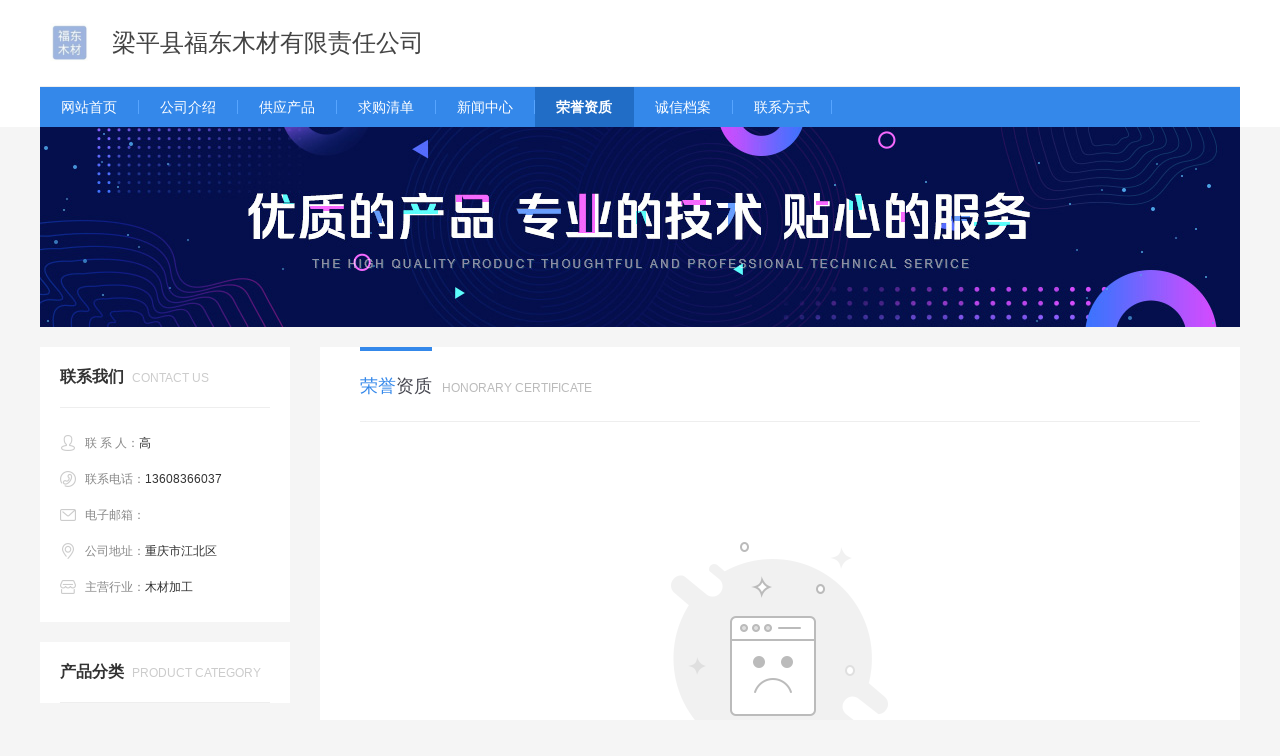

--- FILE ---
content_type: text/html;charset=UTF-8
request_url: http://fdmc.hubsite.cn/honor/
body_size: 2321
content:
<!DOCTYPE html>
<html>
<head>
    <meta charset="UTF-8">
    <title>公司介绍梁平县福东木材有限责任公司</title>
    <link rel="stylesheet" href="//r1.lzzcloud.net/v1/css/style_public.css" />
    <link rel="stylesheet" href="//r1.lzzcloud.net/v1/homepage/css/style4.css" />
    <script type="text/javascript" src="//r1.lzzcloud.net/v1/js/jquery-1.7.2.min.js" ></script>
    <script type="text/javascript" src="//r1.lzzcloud.net/v1/js/jquery.superslide.2.1.1.js"></script>
    <!--相册展示-->
    <script type="text/javascript" src="//r1.lzzcloud.net/v1/homepage/js/jquery.jcarousel.min.js" ></script>
    <script type="text/javascript" src="//r1.lzzcloud.net/v1/homepage/js/jquery.pikachoose.min.js" ></script>
</head>
<body>
<!-- topbar s-->
<!--<div class="topbar">-->
<!--    <div class="w1200 clearfix">-->
<!--        <div class="topbar_user fl">-->
<!--        </div>-->
<!--        <div class="topbar_member fr">-->
<!--        </div>-->
<!--        <div class="hide_par member_ser">-->
<!--        </div>-->
<!--    </div>-->
<!--</div>-->
<!--</div>-->
<!-- topbar e-->
<div class="tpl-header">
    <div class="w1200 clearfix">
        <div class="logo fl">
            <img src="https://www.cqsmartpark.cn/file/upload/201911/14/102536751.jpg.thumb.jpg" /><span>梁平县福东木材有限责任公司</span>
        </div>
        <!--        &lt;!&ndash;普通会员加个nomal的class,看后可删掉&ndash;&gt;-->
<!--                <div class="grade fr nomal">-->
<!--        企业会员  第1年-->
<!--                </div>-->
    </div>
</div>
<div class="tpl-nav">
    <!--    <ul class="w1200 clearfix">-->
    <!--        <li><a class="cur" href="31index.html"><span>店铺首页</span></a></li>-->
    <!--        <li><a href="32cmp_intr.html"><span>公司介绍</span></a></li>-->
    <!--        <li><a href="33supply.html"><span>供应产品</span></a></li>-->
    <!--        <li><a href="39purchase.html"><span>采购清单</span></a></li>-->
    <!--        <li><a href="39cooperate.html"><span>协作能力</span></a></li>-->
    <!--        <li><a href="36cmp_dynamic.html"><span>新闻中心</span></a></li>-->
    <!--        <li><a href="37honor.html"><span>荣誉资质</span></a></li>-->
    <!--        <li><a href="38inte_record.html"><span>诚信档案</span></a></li>-->
    <!--        <li><a href="39contact.html"><span>联系方式</span></a></li>-->
    <!--    </ul>-->
    <ul class="w1200 clearfix">
        <li><a  href="//fdmc.hubsite.cn/"><span>网站首页</span></a></li>
                        <li ><a  href="//fdmc.hubsite.cn/introduce/"><span>公司介绍</span></a></li>
                                <li ><a  href="//fdmc.hubsite.cn/mall/"><span>供应产品</span></a></li>
                                <li ><a  href="//fdmc.hubsite.cn/buylist/"><span>求购清单</span></a></li>
                                <li ><a  href="//fdmc.hubsite.cn/news/"><span>新闻中心</span></a></li>
                                <li ><a class="cur" href="//fdmc.hubsite.cn/honor/"><span>荣誉资质</span></a></li>
                                <li ><a  href="//fdmc.hubsite.cn/credit/"><span>诚信档案</span></a></li>
                                <li ><a  href="//fdmc.hubsite.cn/contact/"><span>联系方式</span></a></li>
                    </ul>
</div>
<div class="tpl-banner w1200">
    <a target="_blank" href="javascript:"><img src="//r1.lzzcloud.net/v1/homepage/img/style4/banner.jpg" alt=" "></a>
</div>
<div class="tpl-content w1200 clearfix">
    <div class="tpl-con-l fl">
<div class="tpl-part contact-us">
<div class="tit">
<h3>联系我们<span>Contact us</span></h3>
</div>
<ul>
<li class="oe1 ico1"><span>联 系  人：</span>高</li>
<li class="oe1 ico2"><span>联系电话：</span>13608366037</li>
<li class="oe1 ico3"><span>电子邮箱：</span></li>
<li class="oe1 ico4"><span>公司地址：</span>重庆市江北区</li>
<li class="oe1 ico5"><span>主营行业：</span>木材加工</li>
</ul>
</div>
<!--        <div class="tpl-part news-est">-->
<!--            <div class="tit">-->
<!--                <h3>最新资讯<span>information</span></h3>-->
<!--            </div>-->
<!--            <ul>-->
<!--                <li><a class="oe1" href="#" target="_blank">突出智能化引领 推动重庆工业和...</a></li>-->
<!--                <li><a class="oe1" href="#" target="_blank">山东高质量发展全面起势</a></li>-->
<!--                <li><a class="oe1" href="#" target="_blank">贵州省科技厅制定科技支撑脱贫攻...</a></li>-->
<!--                <li><a class="oe1" href="#" target="_blank">重庆市中小企业“五领”人才培训...</a></li>-->
<!--                <li><a class="oe1" href="#" target="_blank">稳字当头 充分就业有底气</a></li>-->
<!--                <li><a class="oe1" href="#" target="_blank">进一步支持文化企业发展的规定</a></li>-->
<!--                <li><a class="oe1" href="#" target="_blank">文化体制改革中经营性文化事业单位</a></li>-->
<!--                <li><a class="oe1" href="#" target="_blank">上海科创企业改制上市十张合规证...</a></li>-->
<!--            </ul>-->
<!--        </div>-->
<div class="tpl-part category">
<div class="tit">
<h3>产品分类<span>Product category</span></h3>
</div>
<ul>
<li><div class="second"><p>暂无分类</p></div></li>
</ul>
</div>
<div class="tpl-part blogroll">
<div class="tit">
<h3>友情链接<span>link</span></h3>
</div>
<div class="in">
</div>
</div>
</div>
<script type="text/javascript">
//产品分类
$('.category li .first').click(function(){
if($(this).next().is(':hidden')){
$(this).addClass('on').next().slideDown().parent().siblings().children('.second').slideUp().prev('.first').removeClass('on');
}
else{
$(this).removeClass('on').next().slideUp();
}
})
</script>        <div class="tpl-con-r fr">
        <div class="main-tt">
            <b><i>荣誉</i>资质</b><span>Honorary certificate</span>
        </div>
                <div class="panorama">
            <!-- 空数据 s -->
            <div class="empty_data">
                <img src="//r1.lzzcloud.net/v1/homepage/img/empty.png" />
                <p>暂无数据</p>
            </div>
            <!-- 空数据 e -->
        </div>
                    </div>
</div>
<div class="tpl-bottom">
        <div class="w1200">
        <div class="contact clearfix">
            <div class="tt fl">
                <p>联系我们</p>
                <span>contact  us</span>
            </div>
            <ul class="info fl">
                <li>地址：重庆市江北区</li>
                <li>邮件：</li>
                <li>电话：13608366037</li>
                <li>联系人：高</li>
            </ul>
        </div>
        <p class="copy">©2018 梁平县福东木材有限责任公司 版权所有&emsp;技术支持：<a href="/" target="_blank">龙智造工业云</a></p>
    </div>
    </div>

--- FILE ---
content_type: text/css
request_url: http://r1.lzzcloud.net/v1/css/style_public.css
body_size: 6189
content:
@import url("reset.css");
@import url("../../plugin/font-awesome-4.7.0/css/font-awesome.min.css");

@font-face{font-family:DINL;src:url(../font/DINPro-Light.ttf) format('truetype');}
@font-face{font-family:DINR;src:url(../font/DINPro-Regular.ttf) format('truetype');}
@font-face{font-family:DINM;src:url(../font/DINPro-Medium.ttf) format('truetype');}
@font-face{font-family:iconfont;src:url(../font/iconfont.ttf) format('truetype');}
.iconfont{font-style:normal;font-size:16px;font-family:iconfont!important;-webkit-font-smoothing:antialiased;-moz-osx-font-smoothing:grayscale;}
/***************************
 * yi.wang@longygo.com
 * v1.0.0 <2018-08-01 21:23:25> 
 * 龙智造工业云平台新版首页样式表 
 * ©2018 gyyqcloud.com All Rights Reserved. 
***************************/

/*头部通栏*/
    /* topbar -s*/
.w1200{margin:0 auto;width:1200px;}
.topbar{height:40px;min-width:1200px;background-color:#f2f2f8;color:grey;line-height:40px;}
.topbar a{color:grey;transition:all .3s ease;}
.topbar a:hover{color:#2972d6;}
.topbar_user span{float:left;}
.user_entry{margin-left:10px;}
.user_entry a{position:relative;display:inline-block;padding:0 10px;}
.user_entry .header_login:before,.user_entry a:after{position:absolute;top:14px;right:0;bottom:13px;border-right:1px solid #ccc;content:'';}
.user_entry .header_login{color:#ed3436;}
.user_entry .header_login:before{right:auto;left:-2px;}
.user_entry .to_red {color:#ed3436;}
.user_entry .mgs{position:relative;z-index:9999;float:left;}
.user_entry .mgs .num{padding:0 4px;height:13px;border-radius:13px;background-color:#ed3436;color:#fff;line-height:12px;}
.user_entry .mgs .hide_prev{position:relative;z-index:999;padding:0 10px;border-right:1px solid #f2f2f8;border-left:1px solid #f2f2f8;}
.user_entry .mgs .hide_prev:before{position:absolute;top:14px;bottom:13px;left:0;border-right:1px solid #ccc;content:'';}
.user_entry .mgs .hide_prev p{padding-left:20px;background:url(../images/topbar_msg.png) no-repeat 0 center;}
.user_entry .mgs .hide_prev span{float:none;display:block;padding-right:15px;background:url(../images/topbar_jt.png) no-repeat right center;}
.user_entry .mgs .hide_prev .num{display:inline-block;margin-left:3px;}
.user_entry .mgs .hiden{position:absolute;top:40px;z-index:99;display:none;width:348px;border:1px solid #e2e2e2;background-color:#fff;box-shadow:0 0 10px rgba(0,0,0,.1);}
.user_entry .mgs .hiden li{padding:0 20px;}
.user_entry .mgs .hiden li:hover{background-color:#f8f8f8;}
.user_entry .mgs .hiden li img{float:left;width:36px;height:36px;border-radius:2px;}
.user_entry .mgs .hiden li a{display:block;padding:14px 0;border-bottom:1px dashed #e2e2e2;}
.user_entry .mgs .hiden li a:after{display:none;}
.user_entry .mgs .hiden li:last-child a{border-bottom:0;}
.user_entry .mgs .hiden .txt{float:right;overflow:hidden;width:260px;height:36px;font-size:12px;line-height:15px;}
.user_entry .mgs .hiden .txt p .n{color:#4388e6;}
.user_entry .mgs .hiden .txt p .t{float:right;color:#999;font-family:verdana;}
.user_entry .mgs .hiden .txt .in{overflow:hidden;margin-top:6px;padding-right:30px;color:#888;text-overflow:ellipsis;white-space:nowrap;}
.user_entry .mgs .hiden .num{position:absolute;right:0;bottom:14px;}
.user_entry .mgs .hiden .msg_no{padding:22px 0 22px;text-align:center;}
.user_entry .mgs .hiden .msg_no p{margin-top:8px;color:#666;}
.user_entry .mgs:hover .hide_prev{border-color:#e2e2e2;border-bottom:1px solid #fff;background-color:#fff;}
.user_entry .mgs:hover .hide_prev:before{display:none;}
.user_entry .mgs:hover .hiden{display:block;}
.topbar_member a,.topbar_member span{position:relative;display:inline-block;padding:0 10px;}
.topbar_member a:after{position:absolute;top:14px;right:-2px;bottom:13px;border-right:1px solid #ccc;content:'';}
.topbar_member .hide_par{position:relative;float:left;}
.topbar_member .hide_prev{position:relative;z-index:999;padding:0 10px;border-right:1px solid #f2f2f8;border-left:1px solid #f2f2f8;cursor:pointer;}
.topbar_member .hide_prev span{padding-left:0;background:url(../images/topbar_jt.png) no-repeat right center;}
.topbar_member .hide_prev:after{position:absolute;top:14px;right:-3px;bottom:13px;border-right:1px solid #ccc;content:'';}
.topbar_member .hide_prev.on{border-color:#e2e2e2;border-bottom:1px solid #fff;background-color:#fff;}
.topbar_member .hiden{position:absolute;top:40px;z-index:99;display:none;border:1px solid #e2e2e2;background-color:#fff;box-shadow:0 0 10px rgba(0,0,0,.1);}
.topbar_member .hiden a{padding:0;color:#666;}
.topbar_member .hiden a:after{display:none;}
.topbar_member .hide_par:hover .hide_prev{border-color:#e2e2e2;border-bottom:1px solid #fff;background-color:#fff;}
.topbar_member .hide_par:hover .hide_prev:after{display:none;}
.topbar_member .hide_par:hover .hiden{display:block;}
.topbar_member .my_info .hiden{padding:0 19px 6px;width:170px;}
.topbar_member .my_info a:hover{color:#ed3436;}
.topbar_member .my_info dl{padding:11px 0 9px;border-bottom:1px dashed #e2e2e2;line-height:22px;}
.topbar_member .my_info dl:last-child{border-bottom:0;}
.topbar_member .my_info dt{color:#666;font-weight:700;}
.topbar_member .my_info dd{display:flex;justify-content:space-between;}
.topbar_member .member_ser .hiden{width:268px;}
.topbar_member .member_ser a{display:block;padding:11px 20px;line-height:22px;}
.topbar_member .member_ser h5{padding-left:20px;background:url(../images/topbar_ico.png) no-repeat 0 0;font-size:12px;}
.topbar_member .member_ser .ico2{background-position-y:-22px;}
.topbar_member .member_ser .ico3{background-position-y:-44px;}
.topbar_member .member_ser a:hover{background-color:#f8f8f8;}
.topbar_member .member_ser a:hover h5{background-image:url(../images/topbar_ico_h.png);color:#ed3436;}

.topbar_r a{padding:0 14px;border-right:1px solid #ccc;}
.topbar_r a:last-child{padding-right:0;border-right:0;}
.topbar_r .ewm{position:relative;float:left;cursor:pointer;z-index:99;}
.topbar_r .ewm:hover a{color:#333;background-position-y:-20px;}
.topbar_r .ewm:hover>div{display:block;}
.topbar_r .ewm a{margin-left:14px;padding-left:23px;background:url(https://r1.lzzcloud.com/cqzhyq/img/head_icon.png) no-repeat 0 0;}
.topbar_r .ewm>div{position:absolute;top:30px;left:-30px;display:none;padding:10px 7px 7px;width:128px;height:128px;background:url(https://r1.lzzcloud.com/cqzhyq/img/ewm_bg.png) no-repeat 0 0;}
.topbar_r .ewm img{width:128px;height:128px;}

.header_right .topbar{padding-left:20px;min-width:1020px;}
.header_right .topbar .w1200{width:auto;}
.header_right .topbar_member .hotline{padding:0 10px;background:#ed3436;color:#fff;line-height:40px;}
    /* topbar -e*/

/*新版头部 20190313 -s*/
.header_v1{position:relative;padding:20px 0 0;height:70px;background-color:#fff;}
.header_v1 .login img{height:50px;vertical-align:middle;}
.header_v1 .nav ul{font-size:14px;}
.header_v1 .nav li{float:left;}
.header_v1 .nav li .hot{position:absolute;top:5px;left:30px;width:23px;height:18px;background:url(../images/index/hot.gif);}
.header_v1 .nav li>a{position:relative;z-index:9;display:block;padding:12px 15px;color:#444;font-weight:700;line-height:38px;}
.header_v1 .nav li>a:hover{color:#2972d6;}
.header_v1 .nav li>a.index span{position:relative;display:inline-block;padding-left:18px;}
.header_v1 .nav li>a.index span:before{position:absolute;top:4px;left:0;width:14px;height:30px;background:url(../images/index/header_ico.png) no-repeat 0 0;content:'';}
.header_v1 .nav li>a.index:hover span:before{background-position-y:-30px;}
.header_v1 .nav li.has>a{padding-right:22px;}
.header_v1 .nav li.has>a .jt{position:absolute;bottom:3px;left:34px;display:none;width:16px;height:8px;background:url(../images/index/search_ico.png) no-repeat -30px 0;}
.header_v1 .nav li.has>a:after{position:absolute;top:29px;right:10px;width:0;height:0;border:4px solid transparent;content:'';transition:all .3s ease;border-top-color:#888;}
.header_v1 .nav li.has:hover>a{color:#2972d6;}
.header_v1 .nav li.has:hover>a .jt{display:block;}
.header_v1 .nav li.has:hover>a:after{top:25px;border-top-color:transparent;border-bottom-color:#2972d6;}
.header_v1 .sub_nav{position:absolute;top:78px;left:0;z-index:8;display:none;width:100%;height:47px;border-top:1px solid #c7e6ff;background-color:#fff;box-shadow:0 4px 15px rgba(0,0,0,.05);line-height:46px;}
.header_v1 .sub_nav p{display:inline;}
.header_v1 .sub_nav a{position:relative;padding:0 24px;}
.header_v1 .sub_nav a:hover{color:#2972d6;}
.header_v1 .sub_nav a:after{position:absolute;top:3px;right:0;width:1px;height:14px;background-color:#ccc;content:'';}
.header_v1 .sub_nav a:last-child:after{background:0 0;}
.header_v1 .refer{margin:10px 0 0 20px;}
.header_v1 .refer a{display:block;width:90px;height:30px;border-radius:4px;background-color:#2972d6;color:#fff;text-align:center;line-height:30px;}
.header_v1 .refer a:hover{background-color:#018aff;}
.header_v1 .refer span{display:inline-block;padding-left:20px;background:url(../images/index/header_ico.png) no-repeat -24px 0;}
.header_v1 .search{position:relative;z-index:10;margin-top:12px;margin-left:19px;}
.header_v1 .search_in{width:100px;height:38px;border-radius:4px;background-color:#2972d6;text-align:center;line-height:38px;cursor:pointer;transition:all .3s ease;}
.header_v1 .search_in span{color:#fff;font-size:14px;}
.header_v1 .search_in span:before{display:inline-block;margin-right:4px;margin-bottom:1px;width:12px;height:12px;background:url(../images/index/search_ico.png) no-repeat 0 0;content:'';vertical-align:middle;}
.header_v1 .search_in:hover{background-color:#018aff;}
.header_v1 .search_hide{position:absolute;top:-10px;right:0;overflow:hidden;width:0;background-color:#fff;transition:all .3s ease;}
.header_v1 .search_box{width:422px;height:48px;}
.header_v1 .search_box dl{position:relative;width:88px;border:1px solid #eee;border-radius:4px 0 0 4px;color:#666;cursor:pointer;}
.header_v1 .search_box dl:hover{box-shadow:0 4px 10px rgba(0,0,0,.1);}
.header_v1 .search_box dl:hover dt:after{transform:rotate(180deg);}
.header_v1 .search_box dt{position:relative;z-index:9;padding-left:19px;height:46px;background-color:#fff;line-height:46px;}
.header_v1 .search_box dt:after{display:inline-block;margin-left:5px;width:10px;height:9px;background:url(../images/index/search_ico.png) no-repeat -20px 0;content:'';transition:all .3s ease;}
.header_v1 .search_box dd{position:absolute;top:46px;left:-1px;display:none;padding-bottom:8px;width:88px;border:1px solid #eee;background-color:#fff;box-shadow:0 4px 10px rgba(0,0,0,.1);line-height:36px;}
.header_v1 .search_box dd p{padding-left:19px;}
.header_v1 .search_box dd p:hover{background-color:#e2eeff;color:#2972d6;}
.header_v1 .search_box input{width:272px;height:46px;border-top:1px solid #eee;border-bottom:1px solid #eee;color:#333;text-indent:18px;line-height:46px;}
.header_v1 .search_box button{width:60px;height:48px;border-radius:0 4px 4px 0;background:#2972d6 url(../images/index/search_ico.png) no-repeat 0 -12px;cursor:pointer;transition:all .3s ease;}
.header_v1 .search_box button:hover{background-color:#018aff;}
.header_v1 .r_color{color: #ed3436;}
/*新版头部 20190313 -e*/

.header{ width: 100%; height: 120px; background: #fff;box-shadow: 0 1px 18px 0 #d6d6d6; box-shadow: 0 0px 7px 0 rgba(0, 0, 0, .12); position: fixed; z-index: 999; min-width: 1200px;}
.header_left{ width: 240px; height: 100%; position: relative; display: table;}
.header_left a{ display: table-cell; vertical-align: middle; text-align: center;}
.header_right{ border-left: 1px solid #eee; top: 0; right: 0; left: 240px; height: 100%; position: absolute;}
/*20181102 before header_right_top -s*/
.header_right_top{ height: 40px; line-height: 40px; padding-left: 20px; border-bottom: 1px solid #eee; background: #f2f2f8; color: #808080;}
.header_right_top span{display: inline-block; position: relative;}
.header_member_entry{ margin-left: 20px;}
.header_right_top a{ line-height: 40px; display: inline-block;}
.header_right_top a:hover{ color: #2972d6;}
.header_login{ padding: 0 15px; color: #ed3436; position: relative;}
.header_login:before{ content: ''; top: 14px; left: 0; bottom: 13px; position: absolute; border-right: 1px solid #ccc;}
.header_login:after, .header_register:after{ content: ''; top: 14px; right: 0; bottom: 13px; position: absolute; border-right: 1px solid #ccc;}
.header_register{ padding: 0 15px; position: relative; color: #808080;}
.header_rt_right span{ line-height: 40px; background: #ed3436; color: #fff; padding: 0 10px;}
.header_rt_right a{ display: inline-block; position: relative; padding: 0 15px; color: #808080;}
.header_rt_right a.follow{ position: relative;}
.header_rt_right a.follow .ewm{ width: 160px; color: #666; font-size: 14px; line-height: 20px; text-align: center;  padding-bottom: 10px; position: absolute; top: 41px; left: -20px; display: none; background: #fff; z-index: 999;}
.header_rt_right a.follow:hover{ background: #fff;}
.header_rt_right a.follow:hover .ewm{ display: block; }
.header_rt_right a:before{ content: ''; top: 14px; left: -1px; bottom: 13px; position: absolute; border-right: 1px solid #ccc;}
/*20181102 before header_right_top -e*/
.header_right_bottom{ transition: all .3s ease; padding-top: 22px; padding-left: 125px;}
.header_nav{ margin-right: 10px;}
.header_nav li{float: left; position: relative;}
.header_nav a{ line-height: 38px; font-weight:500; display: inline-block; position: relative; padding: 0 13px;}
.header_nav a:hover{ color: #ed3436; }
.header_nav .nav_index{ font-size: 15px; padding-left:0;}
.header_nav .nav_index i{ width: 16px; height: 16px; background: url(../images/index_icon.png) no-repeat; background-position: -20px -20px; display: inline-block; margin: 0px 8px -2px 0;}
.header_nav .nav_menu1{ font-size: 15px;}
.header_nav .nav_menu1:after{ content: ''; width: 16px; height: 16px; background: url(../images/index_icon.png) no-repeat; background-position: -50px -20px; position: absolute; top: 12px; right: 8px;}
.header_nav .nav_menu1 a{ padding-right: 26px;}
.header_nav .nav_menu2{ font-size: 15px; }
.header_nav .nav_menu1 .m2{ position: absolute; top: 38px; left: -20px; background: #fff; border: 1px solid #eee; box-shadow: 0px 3px 20px rgba(0, 0, 0, .12); border-radius: 3px; z-index: 99; }
.header_nav .nav_menu1 .m2 li{ margin: 0; position: relative;}
.header_nav .nav_menu1 .m2 li:first-child:before{ content: ''; width: 11px; height: 6px; display: block; background: url(../images/m2_tip.png); position: absolute; top: -6px; left: 50px;}
.header_nav .nav_menu1 .m2 li:last-child a{border-bottom: none;}
.header_nav .nav_menu1 .m2 a img{ float: right;  margin-top: 22px; }
.header_nav .nav_menu1 .m2 a{ width: 150px; height: 45px; line-height: 45px; padding: 0 20px; border-bottom: 1px dashed #eee; font-size: 14px; color: #666; }
.header_nav .nav_menu1 .m2 a:hover{color: #ed3436; background: #f6f6f6; }
.header_search{ width: 247px; height: 36px; border: 1px solid #eee; border-radius: 3px;}
.header_search .type_chose{ line-height: 36px; width: 50px; text-align: center; position: relative;}
.header_search .type_chose:after{ content: ''; width: 16px; height: 16px; background: url(../images/index_icon.png) no-repeat; background-position: -80px -20px; position: absolute; top: 11px; right: -8px;}
/*2018-8-27 11:12 对头部搜索进行样式调整*/
.header_search .type_chose ul{border: 1px solid #EEEEEE;display: none;padding: 5px 0;position: absolute;left: 0;top: 36px;width: 70px;text-align: center;background-color: #fff;line-height: 30px;font-size: 12px;}
.header_search .type_chose ul li{border-bottom: 1px solid #EEEEEE;}
.header_search .type_chose ul li:last-child{border: none;}
.header_search .type_chose ul li:hover{background-color: #2972d6;color: #fff;}
.header_search .type_chose input{display: none;}
.header_search .search_key{ width: 150px; height: 36px; padding-left: 10px;}
.header_search .search_sub{ width: 36px; height: 36px; display: block; background: url(../images/index_icon.png) no-repeat; background-position: -100px -10px; cursor: pointer;}
/*.h120{width: 100%; height: 120px;}*/

/*底部通栏*/
.foot{ width: 100%; height: 310px; background: #1f1f24; margin-top: 50px;}
.foot .wrap{ padding-top: 50px;}
.foot .foot_menu, .foot .foot_tel{ padding: 0 40px 0 40px; border-right: 1px solid #2c2c30; height: 150px; float: left;}
.foot .foot_menu p{ font-size: 16px; color: #bbb; margin-bottom: 15px;}
.foot .foot_menu li a{ font-size: 14px; color: #616162; line-height: 32px;}
.foot .foot_menu li a:hover{ color: #bbb;}
.foot .foot_tel p{ font-size: 16px; color: #bbb; margin-bottom: 10px;}
.foot .foot_tel span{ font-size: 24px; font-family: arial; color: #bbb; display: block; margin-bottom: 30px;}
.foot .foot_gzh{ width: 160px; padding-left: 30px; float: left;}
.foot .foot_gzh p{ font-size: 16px; color: #bbb; margin-bottom: 13px; line-height: 18px;}
.foot .foot_gzh .ewm{ width: 160px; height: 160px; background: #eee;}
.foot .mark{ width: 760px; position: absolute; left: 0; top: 250px;}
.foot .mark img{ margin-right: 20px; max-height: 41px;}
.foot .mark iframe{ position: absolute; right: -26px; top: -26px;}
.copyright{ width: 100%; height: 80px; line-height: 80px; color: #b5b5b5; background: #181818;}
.copyright .footer_bottom_right{float:right;}
.copyright .linkbox{width:250px;height:40px;background:#29292F; margin-top: 20px;}
.copyright .linkbox dd{float:left;line-height:40px;font-size:14px;color:#8A8A8A;padding:0 10px;width:185px;}
.copyright .linkbox dt{width:45px;height:40px;float:right;background:#36363C url(../images/down4.png) no-repeat center;cursor:pointer;}
.copyright .links{height:0;position:relative;display:none;}
.copyright .links .linkboxli{position:absolute;left:0;bottom:0;background:#29292F;border-bottom:1px solid #333;max-height: 316px;overflow-x: hidden;overflow-y: auto}
.copyright .links .linkboxli a{line-height:35px;color:#888;display:block;width:205px;text-indent:10px;}
.copyright .links .linkboxli a:hover{color:#ccc;}
.copyright .linkbox:hover .links{display:block;}
.copyright .linkbox:hover dt{background:#36363C url(../images/up1.png) no-repeat center;}
.copyright .apply_link{text-align:right;line-height:35px;margin-top:8px;}


@media screen and (max-width: 1201px) {
    .header{ position: absolute;}
    .header_right_bottom .wrap{ width: 980px;}
}
@media screen and (max-width: 1441px) {
	.header_right_bottom{ transition: all .3s ease; padding-left: 40px;}
	.header_right_bottom .wrap{ float: left;}
}

/*通用 帮助菜单*/
.assistance{position:fixed;right:0;z-index:999999;width:40px;}
.assistance_top{top:50%;margin-top:-100px;}
.assistance_btm{bottom:48px;height:92px;}
.assistance ul li{position:relative;margin-top:6px;height:40px;background-color:#aaadb9;background-color:rgba(0,11,51,.3);color:#fff;font-size:20px;}
.assistance ul li .ico{display:block;width:40px;height:40px;background:url(../images/assistance_ico.png) no-repeat 0 0;}
.assistance ul li .ico-phone{background-position-y:-40px;}
.assistance ul li .ico-qrcode{background-position-y:-80px;}
.assistance ul li .ico-app{background-position-y:-120px;}
.assistance ul li .ico-pencil{background-position-y:-160px;}
.assistance ul li:hover{background-color:#2769dc;}
.assistance ul li .ass-hiden{position:absolute;right:40px;display:none;}
.assistance ul li:hover .ass-hiden{display:block;-webkit-animation-name:fadeInOut;-webkit-animation-timing-function:ease-in-out;-webkit-animation-duration:.3s;-webkit-animation-direction:alternate;}
.assistance .hiden-service{top:-46px;}
.assistance .assistance-service{margin-right:17px;width:188px;height:188px;background-color:#fff;box-shadow:0 0 7px 0 rgba(0,0,0,.1);}
.assistance .assistance-service:after{position:absolute;top:33%;right:4px;margin:0 0 -34px -34px;border:10px solid transparent;border-bottom:0;content:"";-webkit-transform:rotate(-90deg);-moz-transform:rotate(-90deg);-o-transform:rotate(-90deg);transform:rotate(-90deg);border-top-color:#fff;-ms-transform:rotate(-90deg);}
.assistance .assistance-service h3{padding-left:20px;height:56px;background-color:#2769dc;color:#FFF;font-size:15px;line-height:56px;}
.assistance .assistance-service h4{padding-left:50px;height:76px;background:url(../images/tele.png) no-repeat 20px center;color:#000;font-size:16px;line-height:76px;}
.assistance .assistance-service p{padding-left:20px;height:56px;border-top:1px solid #eee;color:#666;font-size:14px;line-height:56px;}
.assistance .hiden-code{top:-85px;}
.assistance .assistance-code{margin-right:17px;padding-top:30px;width:160px;height:168px;background-color:#fff;box-shadow:0 0 7px 0 rgba(0,0,0,.1);}
.assistance .assistance-code:after{position:absolute;top:50%;right:4px;margin:0 0 -34px -34px;border:10px solid transparent;border-bottom:0;content:"";-webkit-transform:rotate(-90deg);-moz-transform:rotate(-90deg);-o-transform:rotate(-90deg);transform:rotate(-90deg);border-top-color:#fff;-ms-transform:rotate(-90deg);}
.assistance .assistance-code div{color:#565656;text-align:center;font-size:14px;}
.assistance .assistance-code div:first-child{border-right:1px solid #EEE;}
.assistance .assistance-code div img{width:120px;height:120px;}
.assistance .assistance-code div p{padding-top:10px;}
.assistance .assistance-text{top:0;}
.assistance .assistance-text a{display:block;margin-right:1px;padding-left:18px;width:82px;height:40px;border-radius:5px 0 0 5px;background-color:#2769dc;color:#fff;font-size:14px;line-height:40px;}
.assistance .assistance-a{display:inline-block;margin-top:6px;width:40px;height:40px;background:rgba(0,11,51,.3) url(../images/up.png) no-repeat center center;}
.assistance .assistance-a:hover{background-color:#2769dc;}
/*s-20190123-add二维码*/

.lzz_app .hover_app{width:220px;padding:10px 5px;text-align:center;background-color:#fff;box-shadow:0 0 7px 0 rgba(0,0,0,.15);border-radius:3px;}
.lzz_app .hover_app:after{position:absolute;top:-6px;left:50%;margin-left:-8px;border:8px solid transparent;border-bottom:0;content:"";-webkit-transform:rotate(-180deg);-moz-transform:rotate(-180deg);-o-transform:rotate(-180deg);transform:rotate(-180deg);border-top-color:#fff;-ms-transform:rotate(-180deg);}
.topbar_member .lzz_app .hiden{top:38px;left:50%;margin-left:-114px;}
.lzz_app .hover_app .fl{padding: 0 5px;}
.lzz_app .hover_app img{width:100px;height:100px;margin-bottom:6px;}
.lzz_app .hover_app p{color:#666;font-size:12px;height:auto;line-height:14px;}
.topbar_member .lzz_app .hiden{background:none;border:none;box-shadow:none;}
.topbar_member .lzz_app .hide_prev.on,.topbar_member .lzz_app:hover .hide_prev{background:none;border-color:#f2f2f8;border-bottom:none;}
.topbar_member .lzz_app:hover .hide_prev:after{display:block;}

.assistance ul li .hide-ewm{top:50%;margin-top:-106px;padding-right:17px;}
.assistance .assistance_ewm{width:296px;height:170px;background-color:#fff;box-shadow:0 0 7px 0 rgba(0,0,0,.1);padding-top:30px;padding-left:10px;text-align:center;}
.assistance .assistance_ewm div{padding:0 10px;}
.assistance .assistance_ewm:after{position:absolute;top:50%;right:2px;margin:0 0 -34px -34px;border:10px solid transparent;border-bottom:0;content:"";-webkit-transform:rotate(-90deg);-moz-transform:rotate(-90deg);-o-transform:rotate(-90deg);transform:rotate(-90deg);border-top-color:#fff;-ms-transform:rotate(-90deg);}

.assistance .hide-ewm img{width:120px;height:120px;margin-bottom:12px;}
.assistance .hide-ewm p{color:#666;font-size:12px;}
/*e-20190123-add二维码*/
@-webkit-keyframes fadeInOut{
    0%{opacity:0;}
    50%{opacity:.5;}
    100%{opacity:1;}
}

/*二级头部*/
.the_head .header_right{border:none;width: 1200px;margin: 0 auto;float: none;position: initial;}
.the_head .header_right .topbar{padding-left:0;}
.the_head .header_right .topbar_member .hotline{padding:0 15px;background:no-repeat;color:grey;}
.the_head .bg_head{background: #f2f2f8;height: 41px;}
.the_head .header_container{height: 82px;}
.the_head .head_nav{float: right;margin-top: 30px;}
.the_head .head_nav li{float: left;width: 104px;height: 50px;font-size: 15px;line-height: 50px;text-align: center;color: #666666;}
.the_head .head_nav li a{color: #666666;display: inline-block;width: 100%;height: 100%;}
.the_head .head_nav li a:hover{background-color: #f0505a;color: #fff;}
.the_head .head_nav .on a{background-color: #f0505a;color: #fff;}
.the_head .header_img{float: left;line-height: 82px;height: 82px;}


--- FILE ---
content_type: text/css
request_url: http://r1.lzzcloud.net/v1/homepage/css/style4.css
body_size: 6063
content:
@font-face{font-family:DIN;src:url(../font/DIN-MEDIUM.OTF);}
@font-face {
    font-weight: 400;
    font-style: normal;
    font-family: DINPro;
    src: url(../font/DINPro-Regular.eot) format('embedded-opentype'), url(../font/DINPro-Regular.woff) format('woff'), url(../font/DINPro-Regular.ttf) format('truetype'), url(../font/DINPro-Regular.svg) format('svg');
}
@font-face {
    font-family: 'iconfont';
    src: url('../font/iconfont.ttf') format('truetype');
}
.iconfont {
    font-family: 'iconfont' !important;
    font-size: 16px;
    font-style: normal;
    -webkit-font-smoothing: antialiased;
    -moz-osx-font-smoothing: grayscale;
}
body{background-color:#f5f5f5;}
.tpl-header{padding:13px 0;background-color:#fff;}
.tpl-header .logo{font-size:0;line-height:60px;}
.tpl-header .logo img{margin-right:12px;height:60px;vertical-align:top;}
.tpl-header .logo span{color:#444;vertical-align:top;font-size:24px;}
.tpl-header .logo p{display:inline-block;margin-right:14px;padding:6px 4px 6px 8px;width:48px;height:48px;border-radius:3px;background-color:#81abe4;color:#fff;vertical-align:middle;text-align:center;text-align:justify;letter-spacing:5px;font-size:18px;line-height:24px;text-align-last:justify;}
.tpl-header .logo .color0{background-color:#81abe4;}
.tpl-header .logo .color1{background-color:#9f9bed;}
.tpl-header .logo .color2{background-color:#eca09e;}
.tpl-header .logo .color3{background-color:#97d5ac;}
.tpl-header .logo .color4{background-color:#e6aa85;}
.tpl-header .logo .color5{background-color:#d0ad69;}
.tpl-header .logo .color6{background-color:#c5c388;}
.tpl-header .logo .color7{background-color:#6db3c8;}
.tpl-header .grade{margin-top:5px;width:180px;height:50px;border-radius:50px;background:#b4d2f0;background:-webkit-linear-gradient(#d8e8f6,#b4d2f0);background:-o-linear-gradient(#d8e8f6,#b4d2f0);background:-moz-linear-gradient(#d8e8f6,#b4d2f0);background:linear-gradient(#d8e8f6,#b4d2f0);color:#333;vertical-align:middle;font-size:14px;line-height:50px;}
.tpl-header .grade i{display:inline-block;margin:4px 10px 4px 4px;width:42px;height:42px;background:url(../img/style4/icon.png) no-repeat 0 0;vertical-align:top;}
.tpl-header .grade .mr10{margin-right:10px;}
.tpl-header .nomal{background:#eceff3;background:-webkit-linear-gradient(#eceff3,#e1e9f0);background:-o-linear-gradient(#eceff3,#e1e9f0);background:-moz-linear-gradient(#eceff3,#e1e9f0);background:linear-gradient(#eceff3,#e1e9f0);}
.tpl-header .nomal i{background-image:url(../img/style4/icon_nomal.png);}
.tpl-header .nomal span{color:#3488ea;}
.tpl-header .contact{margin-top:8px;}
.tpl-header .contact p{margin-bottom:2px;padding-left:20px;background:url(../img/hf_icon.png) no-repeat 0 0;color:#888;font-size:14px;line-height:20px;}
.tpl-header .contact span{color:#3488ea;font-size:22px;font-family:DIN;}
.tpl-nav{background-color:#fff;}
.tpl-nav ul{border-top:1px solid #eee;background-color:#3488ea;}
.tpl-nav li{float:left;}
.tpl-nav li a{display:block;padding:13px 0;color:#fff;font-size:14px;}
.tpl-nav li span{display:block;padding:0 21px;border-right:1px solid #57a5ff;line-height:14px;}
.tpl-nav li .cur,.tpl-nav li a:hover{background-color:#216dc6;font-weight:700;}
.tpl-nav li .cur span,.tpl-nav li a:hover span{border-color:#216dc6;}
.tpl-bottom{background-color:#0d0c0b;}
.tpl-bottom .contact{padding:50px 0 54px;border-bottom:1px solid #171514;color:#eee;font-size:14px;}
.tpl-bottom .contact h4{margin-bottom:25px;font-weight:400;font-size:24px;}
.tpl-bottom .contact h4 span{margin-left:10px;color:#999;text-transform:uppercase;font-size:14px;font-family:verdana;}
.tpl-bottom .contact li{float:left;margin-right:118px;padding-left:22px;background:url(../img/hf_icon.png) no-repeat 0 -20px;line-height:20px;}
.tpl-bottom .contact li span{font-size:16px;font-family:DIN;}
.tpl-bottom .contact .ico1{background-position-y:-40px;}
.tpl-bottom .contact .ico2{background-position-y:-60px;}
.tpl-bottom >p,.tpl-bottom .copy{height:60px;color:#eee;text-align:center;line-height:60px;}
.tpl-bottom >p a,.tpl-bottom .copy a{color:#eee;}

/*分页*/
.page{padding:0 0 40px;height:40px;text-align:center;font-size:0;}
.pages{display:inline-block;color:#999;}
.page a{display:inline-block;margin:0 5px;padding:0 15px;border:1px solid #e5e5e5;border-radius:3px;color:#333;font-size:12px;font-family:arial;line-height:38px;}
.page a:hover{border-color:#3488ea;}
.page a.on{border-color:#3488ea;background:#3488ea;color:#fff;}
.page span{margin:0 5px;padding:0 5px;font-size:12px;}

/*空数据*/
.empty_data{padding:120px 0;text-align:center;}
.empty_data p{margin-top:34px;color:#666;font-size:14px;}

.tpl-banner{overflow:hidden;max-height:500px;text-align:center;}
.tpl-content{margin-top:20px;}
.tpl-part{overflow:hidden;}
.tpl-part .tit{position:relative;height:60px;border-bottom:1px solid #eee;line-height:60px;}
.tpl-part .tit h3{color:#333;font-size:16px;}
.tpl-part .tit span{margin-left:8px;color:#ccc;text-transform:uppercase;font-weight:400;font-size:12px;font-family:arial;}
.tpl-part .tit a{position:absolute;top:0;right:20px;padding-right:12px;color:#666;font-weight:400;font-size:12px;}
.tpl-part .tit a:before{position:absolute;top:26px;right:0;display:block;width:0;height:0;border:4px solid transparent;content:'';border-left-color:#999;}
/*内容-左*/
.tpl-con-l{width:250px;}
.tpl-con-l .tpl-part{margin-bottom:20px;background-color:#fff;}
.tpl-con-l .contact-us{padding:0 20px;}
.contact-us ul{padding:17px 0;}
.contact-us li{padding-left:25px;background:url(../img/style4/contact_icon.png) no-repeat 0 0;color:#333;line-height:36px;}
.contact-us .ico2{background-position-y:-36px;}
.contact-us .ico3{background-position-y:-72px;}
.contact-us .ico4{background-position-y:-108px;}
.contact-us .ico5{background-position-y:-144px;}
.contact-us li span{color:#888;}
.tpl-con-l .news-est{padding:0 20px;}
.news-est li{position:relative;padding-left:12px;border-bottom:1px dashed #b2b2b2;font-size:0;}
.news-est li:last-child{border-bottom:0;}
.news-est li a{display:inline-block;height:50px;max-width:100%;color:#333;font-size:12px;line-height:50px;}
.news-est li a:hover{padding-left:10px;color:#3488ea;}
.news-est li a:before{position:absolute;top:21px;left:0;display:block;width:0;height:0;border:4px solid transparent;content:'';transition:all .3s ease;border-left-color:#999;}
.news-est li a:hover:before{left:10px;border-left-color:#3488ea;}
.tpl-con-l .category{padding:0 20px;}
.category li .first{padding:16px 0 15px;height:20px;border-top:1px solid #eee;color:#333;font-size:14px;line-height:20px;cursor:pointer;}
.category li:first-child .first{border-top:0;}
.category li .first p{overflow:hidden;padding-left:35px;background:url(../img/style4/left_ico.png) no-repeat 0 -20px;text-overflow:ellipsis;white-space:nowrap;}
.category li .first.on p{color:#3488ea;background-position-y:-40px;}
.category li .second{display:none;padding:0 0 15px 35px;font-size:12px;line-height:30px;}
.category li .second a{display:block;overflow:hidden;color:#545454;text-overflow:ellipsis;white-space:nowrap;}
.category li .second a:hover{color:#3488ea;}
.tpl-con-l .blogroll .tit{margin:0 20px;}
.tpl-con-l .blogroll .in{padding:12px 2px;line-height:40px;}
.tpl-con-l .blogroll .in a{display:inline-block;padding:0 18px;border-right:1px solid #e5e5e5;color:#191818;white-space:nowrap;line-height:14px;}
.tpl-con-l .blogroll .in a:hover{color:#3488ea;font-weight:700;}

/*首页*/
.aboutus{background-color:#fff;}
.aboutus .tpl-part{padding-left:300px;height:190px;background:url(../img/style4/about_bg.jpg) no-repeat 0 0;}
.aboutus .tpl-part .tit{margin:4px 0 6px;border-bottom:0;}
.aboutus .in{color:#666;font-size:14px;line-height:28px;height: 112px;overflow: hidden;}
.aboutus .in p,.aboutus .in .oe2{margin-bottom:18px;height:56px;color:#666;font-size:14px;line-height:28px;padding-right:30px;}
.aboutus .in span{color:#999;}
.index-con-r{width:930px;}
.index-con-r .tpl-part{margin-bottom:20px;background-color:#fff;min-height: 300px;}
.index-con-r .tpl-part .tit{padding:0 20px;}
.part-mine ul{padding:20px 0 0 20px;}
.part-mine li{float:left;margin:0 17px 25px 0;width:210px;height:292px;transition:all .3s ease;}
.part-mine li .pic{overflow:hidden;width:210px;height:210px;text-align:center;}
.part-mine li .pic img{width:210px;height:210px;}
.part-mine li .in{padding:18px 9px 0;border:1px solid #eee;transition:all .3s ease;}
.part-mine li p{font-size:14px;}
.part-mine li .txt{margin-bottom:16px;color:#333;font-weight:700;}
.part-mine li .price{margin-bottom:16px;color:#f96162;font-family:arial;line-height:16px;}
.part-mine li .price .more{float:right;width:20px;height:12px;background:url(../img/style4/info_jt.png) no-repeat -20px center;opacity:0;transition:all .3s ease;}
.part-mine li:hover{box-shadow:0 2px 8px rgba(153,153,153,.2);}
.part-mine li:hover .in{border-color:#fff;}
.part-mine li:hover .txt{color:#3488ea;transition:all .3s ease;}
.part-mine li:hover .price .more{opacity:1;background-position-x:0;}
.part-recom ul{padding:20px 0 0 20px;}
.part-recom li{float:left;margin:0 12px 15px 0;width:168px;transition:all .3s ease;}
.part-recom li .pic{overflow:hidden;width:168px;height:168px;text-align:center;}
.part-recom li .pic img{width:168px;height:168px;}
.part-recom li .in{padding:15px 10px 28px;line-height:20px;height:80px;}
.part-recom li .pdt{margin-bottom:10px;}
.part-recom li .pdt a{color:#333;font-weight:700;font-size:14px;display:block;}
.part-recom li .cmp{margin-bottom:10px;height:20px;}
.part-recom li .cmp a{color:#999;display:block;}
.part-recom li .city{color:#999;}
.part-recom li .city i{color:#ccc;font-size:10px;}
.part-recom li .year{padding-left:26px;background:url(../img/vip.png) no-repeat 0 center;color:#f96162;}
.part-recom li:hover{box-shadow:0 2px 8px rgba(153,153,153,.2);}
.part-recom li .pdt a:hover{color:#3488ea;}
.part-merchant li{position:relative;float:left;width:185px;border-right:1px solid #eee;border-bottom:1px solid #eee;text-align:center;}
.part-merchant li:nth-child(5n){border-right-color:#fff;}
.part-merchant li a{display:block;overflow:hidden;padding:10px 10px 0;height:132px;}
.part-merchant li .pic{margin:0 auto 20px;width:78px;height:78px;}
.part-merchant li p{color:#666;}
.part-merchant li:hover p{color:#333;font-weight:700;}
.fix-btm{position:fixed;bottom:0;left:0;width:100%;height:112px;min-width:1200px;background-color:rgba(28,32,51,.85);z-index:9;}
.fix-btm .w1200{position:relative;}
.fix-btm .close{position:absolute;top:0;right:0;width:35px;height:35px;background:rgba(255,255,255,.05) url(../img/style4/fix_close.png) no-repeat center;cursor:pointer;}
.fix-btm img{margin-top:21px;}
.fix-btm .btn{margin-top:22px;margin-right:85px;text-align:center;}
.fix-btm .btn a{display:block;width:160px;height:46px;border-radius:2px;background-color:#3488ea;color:#fff;font-size:16px;line-height:46px;}
.fix-btm .btn a span{padding-left:30px;background:url(../img/style4/fix_btn.png) no-repeat 0 center;}
.fix-btm .btn p{margin-top:10px;color:#d7eaff;font-size:14px;}
.fix-btm .btn p span{font-size:16px;font-family:arial;}
.fix-btm .txt{max-width:900px;padding:20px 20px 0;}
.fix-btm .txt .l{position:relative;float:left;border:1px solid #3c4651;height:68px;line-height:64px;padding:0 15px;font-size:42px;color:#9ac9ff;font-style:italic;}
.fix-btm .txt .l b{color:#ffc141;font-size:46px;padding:0 35px;font-style:italic;font-weight:bold;}
.fix-btm .txt .l:after,.fix-btm .txt .l:before{position:absolute;content:'';width:12px;height:12px;border:2px solid #9ac9ff;}
.fix-btm .txt .l:before{left:-1px;top:-1px;border-right:none;border-bottom:none;}
.fix-btm .txt .l:after{bottom:-1px;right:-1px;border-top:none;border-left:none;}
.fix-btm .txt .r{float:left;padding-left:25px;line-height:34px;font-size:25px;color:#fff;font-style:italic;}
.fix-btm .txt .r span{color:#333;padding:0 5px;}
/*内页-右*/
.tpl-con-r{margin-bottom:40px;width:920px;background-color:#fff;}
.tpl-con-r .main-tt{margin:0 40px;border-bottom:1px solid #eee;}
.tpl-con-r .main-tt b{display:inline-block;border-top:4px solid #3488ea;color:#474851;font-weight:400;font-size:18px;line-height:70px;}
.tpl-con-r .main-tt b i{color:#3488ea;}
.tpl-con-r .main-tt span{margin-left:10px;color:#bbb;text-transform:uppercase;font-size:12px;}

/*文章*/
.tpl-con-r .article{padding:40px;}
.tpl-con-r .article-tt{margin-bottom:15px;padding:38px 0 30px;border-bottom:1px solid #eee;text-align:center;}
.tpl-con-r .article-tt h1{margin-bottom:20px;color:#333;font-weight:400;font-size:24px;}
.tpl-con-r .article-tt p{color:#999;}
.tpl-con-r .article-tt span{margin:0 14px;}
.tpl-con-r .article .con{color:#444;font-size:14px;line-height:28px;}
.tpl-con-r .article .con p{margin-bottom:28px;text-indent:2em;}
.tpl-con-r .article .con img{max-width:100%;height:auto;}

/*供应信息*/
.supply-list ul{padding:30px 17px 10px 18px;}
.supply-list li{position:relative;top:0;float:left;margin:0 23px 30px 22px;width:250px;height:330px;background-color:#f7f7f7;transition:all .3s ease;}
.supply-list li .pic{overflow:hidden;margin-bottom:14px;width:250px;height:250px;text-align:center;}
.supply-list li .pic img{width:250px;height:250px;}
.supply-list li p{padding:0 14px;font-size:14px;}
.supply-list li .txt{margin-bottom:14px;color:#333;}
.supply-list li .price{margin-bottom:7px;color:#ed3436;line-height:16px;}
.supply-list li .price .more{float:right;padding-right:40px;background:url(../img/style4/info_jt.png) no-repeat 26px center;color:#3488ea;font-size:12px;opacity:0;transition:all .3s ease;}
.supply-list li:hover{top:-10px;background-color:#fff;box-shadow:0 2px 10px rgba(153,153,153,.2);}
.supply-list li:hover .price .more{opacity:1;background-position-x:56px;}

/*企业相册*/
.album-list{padding-left:20px;}
.album-list ul{padding:20px 13px 0;}
.album-list li{position:relative;top:0;float:left;margin:0 20px 40px;width:250px;height:250px;background-color:#f7f7f7;text-align:center;transition:all .3s ease;}
.album-list li .pic{overflow:hidden;margin:10px;width:230px;height:230px;}
.album-list li .pic img{width:230px;height:230px;}
.album-list li .txt{position:absolute;bottom:10px;left:10px;padding:22px 10px 0;width:210px;background:url(../img/style5/txt_bg.png) repeat-x 0 bottom;color:#fff;font-size:14px;line-height:48px;}
.album-list li .num{position:absolute;top:20px;right:20px;padding:0 5px;min-width:14px;border-radius:2px;background:#000;background:rgba(0,0,0,.75);color:#fff;font-family:arial;line-height:20px;}
.album-list li:hover{background-color:#fff;box-shadow:0 2px 10px rgba(153,153,153,.2);} 
.album-tt{position:relative;margin:0 40px;padding:26px 0 0;height:80px;border-bottom:1px solid #eee;}
.album-tt h2{margin-bottom:22px;color:#333;font-weight:400;font-size:24px;}
.album-tt p{color:#999;font-size:14px;}
.album-tt p span{margin-right:40px;}
.album-tt .album-all{position:absolute;right:0;top:22px;padding:0 12px;height:34px;line-height:34px;border:1px solid #ffbdc6;color:#fe2642;font-size:14px;}
.album-tt .album-all i{display:inline-block;width:30px;height:20px;background:url(../img/style5/left_ico.png) left -60px no-repeat;vertical-align:middle;}
.album-info{padding:20px 40px 0;}

.pikachoose{position:relative;margin:0 auto;padding-bottom:30px;width:860px;min-height:720px;}
.pika-stage{position:relative;width:700px;text-align:center;}
.pika-stage .image-box{display:flex;width:700px;height:600px;line-height:600px;justify-content:center;align-items:center;}
.pika-stage .image-box img{max-width:700px;max-height:600px;}
.pika-stage .caption{margin-top:20px;padding:12px 20px;width:830px;background-color:#f5f5f5;}
.pika-stage .caption p{color:#666;text-align:left;font-size:12px;line-height:28px;}
.pika-stage .caption span{color:#444;}
.pika-counter{position:absolute;top:-112px;right:-158px;z-index:999;color:#c3c8d6;font-size:16px;}
.pika-textnav a{position:absolute;right:-137px;z-index:999;width:84px;height:30px;border-radius:3px;background-color:#9097ab;color:#03132c;text-align:center;font-size:12px;line-height:30px;cursor:pointer;}
.pika-textnav a:hover{background-color:#c3c8d6;}
.pika-textnav a.previous{top:25px;}
.pika-textnav a.previous span{padding-left:10px;background:url(../img/prev_ico.png) no-repeat 0 center;}
.pika-textnav a.next{top:545px;}
.pika-textnav a.next span{padding-right:10px;background:url(../img/next_ico.png) no-repeat right center;}
.jcarousel-skin-pika{position:absolute;top:0;right:0;padding:0 23px;width:84px;height:600px;}
.jcarousel-skin-pika .jcarousel-container-vertical{overflow:hidden;margin-top:70px;width:100%;height:460px;}
.jcarousel-skin-pika .jcarousel-clip-vertical{width:100%;height:460px;}
.pika-thumbs li{overflow:hidden;margin-bottom:10px;padding:0;cursor:pointer;}
.pika-thumbs li .clip{overflow:hidden;width:84px;height:84px;background-color:#03132c;vertical-align:middle;text-align:center;}
.pika-thumbs li .clip img{width:76px!important;height:76px!important;border:4px solid #9097ab;opacity:.5;}
.pika-thumbs li .clip img.active{border-color:#018aff;opacity:.1;}
.pika-thumbs li .txt{display:none;}
.pika-imgnav{opacity:1!important;}
.pika-aniwrap,.pika-aniwrap img{display:none;}

/*新闻中心*/
.cmp-dynamic ul{padding:0 40px 40px;}
.cmp-dynamic li{padding:30px 0 0;}
.cmp-dynamic li .time{float:left;width:84px;color:#bbb;font-family:arial;}
.cmp-dynamic li .time p{margin-bottom:5px;font-size:40px;}
.cmp-dynamic li .time span{font-size:12px;}
.cmp-dynamic li .info{float:left;padding-bottom:20px;width:756px;border-bottom:1px dashed #e5e5e5;}
.cmp-dynamic li .txt .tt a{display:inline-block;max-width:100%;color:#333;font-size:18px;}
.cmp-dynamic li .txt .tt{margin-bottom:12px;}
.cmp-dynamic li .txt p{margin-bottom:16px;max-height:48px;color:#999;font-size:12px;line-height:24px;}
.cmp-dynamic li .txt .more{display:block;width:31px;height:11px;background:url(../img/style3/info_jt3.png) no-repeat 0 0;}
.cmp-dynamic li .info-pic .txt{float:left;width:580px;}
.cmp-dynamic li .info-pic .pic{float:right;overflow:hidden;width:140px;height:105px;}

/*荣誉资质*/
.honor-list ul{padding:20px 17px 10px 18px;}
.honor-list li{position:relative;top:0;float:left;margin:0 23px 30px 22px;width:250px;height:258px;background-color:#f7f7f7;transition:all .3s ease;}
.honor-list li .pic{overflow:hidden;margin-bottom:14px;width:250px;height:180px;text-align:center;}
.honor-list li .pic img{width:250px;height:180px;}
.honor-list li p{padding:0 14px;font-size:14px;}
.honor-list li .txt{margin-bottom:14px;color:#333;}
.honor-list li .time{margin-bottom:7px;color:#999;font-family:arial;line-height:16px;}
.honor-list li:hover{top:-10px;background-color:#fff;box-shadow:0 2px 10px rgba(153,153,153,.2);}
.tpl-con-r .honor-info{padding:0 80px;}
.honor-info .table{padding:15px 0 25px;}
.honor-info .table table{width:759px;border-top:1px solid #eee;border-left:1px solid #eee;font-size:14px;}
.honor-info .table td{padding:0 20px;height:49px;border-right:1px solid #eee;border-bottom:1px solid #eee;}
.honor-info .table .td-l{width:98px;border-right:0;background-color:#f7f7f7;color:#787878;text-align:center;}
.honor-info .table .td-r{width:200px;color:#333;}
.honor-info .part{padding-bottom:15px;}
.honor-info .part .tt{margin:22px 0 10px;border-bottom:1px solid #eee;}
.honor-info .part .tt span{position:relative;top:2px;display:inline-block;padding-bottom:14px;border-bottom:3px solid #3488ea;color:#3488ea;font-weight:400;font-size:14px;}

/*诚信档案*/
.inte-record{margin:30px 40px 60px;border-top:1px solid #eee;border-left:1px solid #eee;}
.inte-record li{border-right:1px solid #eee;border-bottom:1px solid #eee;color:#333;font-size:14px;line-height:50px;}
.inte-record li a{color:#333;}
.inte-record .item-l{width:138px;background-color:#fafafa;color:#787878;text-align:center;}
.inte-record .item-r{overflow:hidden;padding:0 20px;height:50px;text-overflow:ellipsis;white-space:nowrap;}
.inte-record .short li{float:left;}
.inte-record .short .item-r{width:240px;}
.inte-record .long .item-r{width:660px;}
.inte-record .aut a{float:left;margin:15px 3px 0 0;width:20px;height:20px;border-radius:2px;background:url(../img/com_icon.png) no-repeat 0 -40px;}
.inte-record .aut .ico2{background-position-x:-24px;}
.inte-record .aut .ico3{background-position-x:-48px;}
.inte-record .aut .ico4{background-position-x:-72px;}
.inte-record .aut .ico5{background-position-x:-96px;}
.inte-record .aut .ico6{background-position-x:-120px;}

/*采购清单*/
.purchase{padding:40px 40px 20px;}
.purchase .table{margin-bottom:40px;}
.purchase .table .pl15{padding-left:15px;}
.purchase .table .color444{color:#444;}
.purchase .table .red{color:#ed3436;}
.purchase .table table{width:100%;color:#666;text-align:left;font-size:12px;}
.purchase .table th{height:48px;background-color:#f2f2f2;color:#888;font-weight:400;}
.purchase .table td{height:49px;border-bottom:1px solid #eee;}
.purchase .table td a{display:inline-block;max-width:100%;vertical-align:middle;}

/*联系我们*/
.contact_addr{min-height: 700px;}
.contact_addr .info{padding: 28px 0 35px;margin: 0 40px;border-bottom: 1px dashed #eee;line-height: 34px;font-size: 14px;color: #666;}
.contact_addr .info h4{line-height: 50px;font-size: 16px;font-weight: bold;color: #444;}
.contact_addr ul{padding:34px 40px 45px;}
.contact_addr li{float:left;width:280px;height:108px;margin-bottom: 20px;}
.contact_addr li h3{font-size:16px;color:#555;line-height:38px;font-weight: bold;}
.contact_addr li p{line-height:30px;color:#666;font-size:14px;}

/*招商信息*/
.order_msg { background: #f5f5f5; padding: 38px 158px 60px; }
.order_msg h3 { text-align: center; line-height: 32px; color: #444; font-size: 18px; margin-bottom: 36px; }
.order_msg h3 span { display: inline-block; width: 40px; border-top: 1px solid #ddd; vertical-align: middle; }
.order_msg h3 .l { margin-right: 26px; }
.order_msg h3 .r { margin-left: 26px; }
.order_msg li { margin-bottom: 18px; }
.order_msg li .l { float: left; width: 100px; margin-right: 12px; text-align: right; color: #444; font-size: 14px; line-height: 46px; }
.order_msg li .l i { color: #ed3436; }
.order_msg li .r { float: left; }
.order_msg li .r input { display: block; width: 378px; line-height: 44px; height: 44px; border: 1px solid #eee; background: #fff; text-indent: 20px; color: #333; font-size: 14px; }
.order_msg .btn { display: block; margin-left: 112px; width: 120px; line-height: 46px; text-align: center; color: #fff; font-size: 14px; font-weight: bold; background: #2e72db; border-radius: 3px; }
